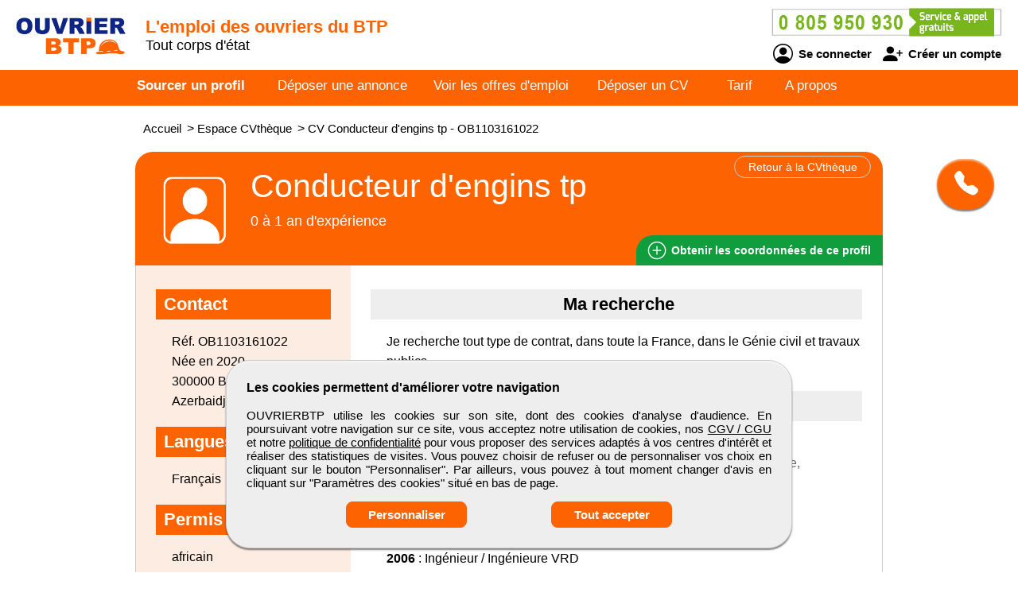

--- FILE ---
content_type: text/html; charset=utf-8
request_url: https://www.ouvrierbtp.com/cv-candidat/1103161022/conducteur-d-engins-tp
body_size: 7463
content:
<!DOCTYPE html>
<html  lang="fr">
<head>
    <!--[if IE]>
    <meta http-equiv="X-UA-Compatible" content="IE=10" />
    <meta http-equiv="X-UA-Compatible" content="IE=9" />
    <meta http-equiv="X-UA-Compatible" content="IE=8" />
    <meta http-equiv="X-UA-Compatible" content="IE=7" />
    <meta http-equiv="X-UA-Compatible" content="IE=edge" />
    <![endif]-->

    <meta charset="UTF-8" />

    <title>OUVRIERBTP - CV Conducteur d'engins tp</title>
    <meta name="description" content="Découvrez le CV et le profil de candidats de terrain -Conducteur d'engins tp - référence OB1103161022 sur OUVRIERBTP formés aux métiers manuels du BTP, toutes spécialités confondues. Selon vos critères d'embauche, sélectionnez un professionnel ouvrier débutant ou expert pour intervenir sur vos chantiers." />
    <meta name="keywords" content="emploi, recrutement, btp, job, cv, emploi btp, annonce, offre d'emploi, candidature, interim" />
    <meta name="robots" content="index, follow" />
    <meta name="language" content="fr-FR" />

    <meta name="DC.Title" content="OUVRIERBTP - CV Conducteur d'engins tp" />
    <meta name="DC.Description" content="Découvrez le CV et le profil de candidats de terrain -Conducteur d'engins tp - référence OB1103161022 sur OUVRIERBTP formés aux métiers manuels du BTP, toutes spécialités confondues. Selon vos critères d'embauche, sélectionnez un professionnel ouvrier débutant ou expert pour intervenir sur vos chantiers." />
    <meta name="DC.Subject" content="emploi, recrutement, btp, job, cv, emploi btp, annonce, offre d'emploi, candidature, interim" />
    <meta name="DC.language" content="fr" />
    <meta name="DC.Creator" content="OUVRIERBTP" />

    <meta name="geo.region" content="FR-75" />
    <meta name="geo.placename" content="Paris" />
    <meta name="geo.position" content="48.8739116;2.3381915" />
    <meta name="ICBM" content="48.8739116, 2.3381915" />

    <meta property="og:title" content="OUVRIERBTP - CV Conducteur d'engins tp" />
    <meta property="og:description" content="Découvrez le CV et le profil de candidats de terrain -Conducteur d'engins tp - référence OB1103161022 sur OUVRIERBTP formés aux métiers manuels du BTP, toutes spécialités confondues. Selon vos critères d'embauche, sélectionnez un professionnel ouvrier débutant ou expert pour intervenir sur vos chantiers." />
    <meta property="og:type" content="website" />
    <meta property="og:url" content="https://www.ouvrierbtp.com/" />
    <meta property="og:image" content="https://www.ouvrierbtp.com/logo_pmebtp2.png" />

    <meta name="viewport" content="width=device-width, initial-scale=1.0" />
    <meta name="format-detection" content="telephone=no" />

    <link rel="shortcut icon" href="https://www.ouvrierbtp.com/v3/btp_img/favicon.ico" />
    <link rel="icon" href="https://www.ouvrierbtp.com/v3/btp_img/favicon.ico" type="image/x-icon" />

    
				<link rel="canonical" href="https://www.pmebtp.com/cv-candidat/1103161022/conducteur-d-engins-tp" />
				<link rel="amphtml" href="https://www.ouvrierbtp.com/amp/cv-candidat/1103161022/conducteur-d-engins-tp" />    <link rel="stylesheet" href="https://www.ouvrierbtp.com/v3/btp_css/min/btp_jquery_ui.css" />
    <link rel="stylesheet" href="https://www.ouvrierbtp.com/v3/btp_css/min/btp_bootstrap.css" />
    <link rel="stylesheet" href="https://www.ouvrierbtp.com/v3/btp_css/min/btp_common.css" />
        <style>
            /* Common */
            #btp_header_logo  { width:160px; height:98px; margin:-25px 3px 15px 20px; }
            #btp_header_title { margin:21px 0 0 0; }
            #btp_header_title b { color:#fd6400; }
            #btp_header_right { margin:7px 15px 0 0; }
            #btp_header_menu { background-color:#fd6400; }
            #btp_footer_bloc { background-color:#fd6400; }

            @media screen and (min-width: 0px) and (max-width: 980px)
            {
                #btp_header_logo { margin:auto auto -6px auto; width:100%; height:auto; }
                #btp_header_title { margin:auto; clear:both; }
                #btp_header_right { margin:6px auto 4px auto; }
                #btp_header_title b { color:#000; }
            }
        </style>
        <link rel="stylesheet" href="https://www.ouvrierbtp.com/v3/btp_css/min/btp_cv.css" />
			<style>
				#btp_cv_header { background-color:#fd6400; }
				#btp_cv_header_demande_coordonnees_button { background-color:#0f9d3e; border-top:1px solid #fd6407; border-left:1px solid #fd6407; color:#fff; }
					#btp_cv_header_demande_coordonnees_button:hover { background-color:#2fbd5e; }
				#btp_cv_formulaire_submit, #btp_cv_form_end a { background-color:#fd6400; border:1px solid #fd6400; }
				#btp_cv_contents { background-color:#fdece1; }
					#btp_cv_contents #btp_cv_contents_left #btp_cv_contents_left_contact, #btp_cv_contents #btp_cv_contents_left h2 { color:#fff; background-color:#fd6400; }
				
				@media screen and (min-width: 0) and (max-width: 980px)
				{
					#btp_cv_contents #btp_cv_contents_right #btp_cv_contents_right_ma_recherche { background-color:#fd6400; }
					#btp_cv_contents_coord_bottom_button { background-color:#0f9d3e; border:1px solid #0f9d3e; }
				}
			</style>
		<style>
			@font-face{font-family:bootstrap-icons;src:url(https://www.ouvrierbtp.com/v3/btp_css/fonts/bootstrap-icons.woff2) format("woff2"),url(https://www.ouvrierbtp.com/v3/btp_css/fonts/bootstrap-icons.woff) format("woff");font-display:swap}
			
			#btp_header_logo img { width:138px; height:138px; }
			.btp_contents_create_link, #btp_contents_create_client_form_submit, #btp_contents_create_client_form_end_link, .btp_contents_create_connexion_form_submit, .btp_contents_create_pass_forget_cas_submit, #btp_cookies_button_left, #btp_cookies_button_right, #btp_cookies_settings_save_button { background-color:#fd6400; border:1px solid #fd6400; }
			#btp_contents_create h3, .btp_contents_create_connexion_form_create, #btp_contents_create_left .btp_contents_create_text2 i { color:#fd6400; }
			
			#btp_content_demande_contact, #btp_content_demande_contact_left, #btp_content_demande_contact_form_submit { background-color:#fd6400; }
			#btp_content_demande_contact_form_submit { border:1px solid #fd6400; }
				#btp_content_demande_contact:hover, #btp_content_demande_contact_left:hover, #btp_content_demande_contact_form_submit:hover { background-color:#fb8f49; }
			#btp_content_demande_contact_formulaire_form_button_right { background-color:#fd6400; border:1px solid #fd6400; }
		</style></head>

<body>
<!-- Page -->
<div id="btp_page">
    <!-- Header -->
    <div id="btp_header">
        <!-- Left -->
        <div id="btp_header_left">


            <!-- Logo -->
            <div id="btp_header_logo">
                <a id="btp_header_logo1" href="https://www.ouvrierbtp.com"><img  src="https://www.ouvrierbtp.com/v3/btp_img/logo.png" alt="OUVRIERBTP - CV Conducteur d'engins tp" /></a>

                <div id="btp_header_logo2">
                    <table>
                        <tr>
                            <td id="btp_header_logo2_table2">
                                <a href="https://www.ouvrierbtp.com/"><img  id="btp_header_logo2_img2" src="https://www.ouvrierbtp.com/v3/btp_img/logo_text.png" alt="OUVRIERBTP - CV Conducteur d'engins tp" /></a>
                            </td>
                            <td id="btp_header_logo2_table3">
                                <!-- Top menu -->
                                <div id="btp_header_top_menu">
                                    <a onClick="javascript:get_menu('1');" href="javascript:void(0);">
                                        <span id="btp_header_top_menu_bar1"></span>
                                        <span id="btp_header_top_menu_bar2"></span>
                                        <span id="btp_header_top_menu_bar3"></span>
                                    </a>
                                </div>
                                <!-- Top menu -->
                            </td>
                        </tr>
                    </table>
                </div>
            </div>
            <!-- Logo -->

            <!-- Texte -->
            <div id="btp_header_title">
                <b>L'emploi des ouvriers du BTP</b> <span class="btp_header_title2">Tout corps d'état</span>            </div>
            <!-- Texte -->

            <div class="clearer"></div>
        </div>
        <!-- Left -->

        <!-- Right -->
        <div id="btp_header_right">
            <!-- Infos -->
            <div id="btp_header_infos">
                <a href="tel:+33805950930"><img  src="https://www.ouvrierbtp.com/v3/btp_img/btp_numero_vert.png" alt="Contacter OUVRIERBTP" /></a>

                <!-- Connexion -->
                <div id="btp_header_infos_connexion">
                    <a onClick="javascript:get_connect_compte_form('1', 'ouvrierbtp', '6LeVEF4iAAAAACxOmgHPUjtIRa4WZUxhozMWCQgL');" href="javascript:void(0);" id="btp_header_infos_connexion1"><i class="bi bi-person-circle"></i> Se connecter</a>
                    <a onClick="javascript:get_create_compte_form('1', 'ouvrierbtp');" href="javascript:void(0);" id="btp_header_infos_connexion2"><i class="bi bi-person-plus-fill"></i> Créer un compte</a>
                    <div class="clearer"></div>
                </div>
                <!-- Connexion -->
            </div>
            <!-- Infos -->

            <div class="clearer"></div>
        </div>
        <!-- Right -->

        <div class="clearer"></div>
    </div>
    <!-- Header -->

                <!-- Menu -->
            <div id="btp_header_menu">
                <div id="btp_header_menu_number">
                    <table>
                        <tr>
                            <td id="btp_header_menu_number_table2">
                                <a href="https://www.ouvrierbtp.com/v3"><img  id="btp_header_menu_number_img2" src="https://www.ouvrierbtp.com/v3/btp_img/logo_text.png" alt="OUVRIERBTP - CV Conducteur d'engins tp" /></a>
                            </td>
                            <td id="btp_header_menu_number_table3">
                                <a id="btp_header_menu_number_close" onClick="javascript:get_menu('0');" href="javascript:void(0);"><i class="bi bi-x"></i></a>                            </td>
                        </tr>
                    </table>
                </div>
                <ul>
                    <li id="btp_header_menu00"><a href="https://www.ouvrierbtp.com/se-connecter">Connexion</a></li>
                    <li id="btp_header_menu01"><a href="https://www.ouvrierbtp.com/inscription">Inscription</a></li>
                    <li id="btp_header_menu0"><a href="https://www.ouvrierbtp.com">Accueil</a></li>
                    <li id="btp_header_menu1"><a class="btp_header_menu_active" href="https://www.ouvrierbtp.com/espace-cvtheque">Sourcer un profil</a></li>
                    <li id="btp_header_menu2"><a  href="https://www.ouvrierbtp.com/deposez-votre-annonce">Déposer une annonce</a></li>
                    <li id="btp_header_menu3"><a  href="https://www.ouvrierbtp.com/espace-emploi">Voir les offres d'emploi</a></li>
                    <li id="btp_header_menu4"><a  href="https://www.ouvrierbtp.com/deposez-votre-cv">Déposer un CV</a></li>
                    <li id="btp_header_menu5"><a  href="https://www.ouvrierbtp.com/nos-tarifs">Tarif</a></li>
                    <li id="btp_header_menu6"><a  href="https://www.ouvrierbtp.com/activites">A propos</a></li>
                </ul>

                <a id="btp_header_menu_img" href="tel:+33805950930"><img  src="https://www.ouvrierbtp.com/v3/btp_img/btp_numero_vert.png" alt="Contacter OUVRIERBTP" /></a>

                <div class="clearer"></div>
            </div>
                <!-- Menu -->

    <!-- Fil ariane -->
    <div  id="btp_header_fil_ariane">
        
			<ol itemscope itemtype="https://schema.org/BreadcrumbList">
				<li itemscope itemprop="itemListElement" itemtype="https://schema.org/ListItem">
					<a itemprop="item" href="https://www.ouvrierbtp.com">
						<span itemprop="name">Accueil</span>
					</a>
					<span class="hide_text" itemprop="position">1</span>
				</li>
				<li itemscope itemprop="itemListElement" itemtype="https://schema.org/ListItem">
					> 
					<a itemprop="item" href="https://www.ouvrierbtp.com/espace-cvtheque">
						<span itemprop="name">Espace CVthèque</span>
					</a>
					<span class="hide_text" itemprop="position">2</span>
				</li>
				<li itemscope itemprop="itemListElement" itemtype="https://schema.org/ListItem">
					> 
					<a itemprop="item" href="https://www.ouvrierbtp.com/cv-candidat/1103161022/conducteur-d-engins-tp">
						<span itemprop="name">CV Conducteur d'engins tp - OB1103161022</span>
					</a>
					<span class="hide_text" itemprop="position">3</span>
				</li>
			</ol>        <div class="clearer"></div>
    </div>
    <!-- Fil ariane -->

    <!-- Creation compte -->
    <div id="btp_contents_create"></div>
    <!-- Creation commpte -->

    <!-- Formulaire contact -->
    <div id="btp_content_demande_contact_formulaire"></div>
    <!-- Formulaire contact -->

    <!-- Contents -->
    <div id="btp_contents">
                <div id="btp_content_demande_contact">
                            <div onclick="javascript:get_demande_contact_rapide('1', 'fd6400', 'fb8f49');" id="btp_content_demande_contact_closed" class="view_tooltip" title="Etre rapidement rappelé">
                    <i class="bi bi-telephone-fill"></i>
                </div>

                <div id="btp_content_demande_contact_opened">
                    <div onclick="javascript:get_demande_contact_rapide('0', 'fd6400', 'fb8f49');" id="btp_content_demande_contact_left">
                        <i class="bi bi-caret-right-fill"></i>
                    </div>

                    <div id="btp_content_demande_contact_right">
                        <div id="btp_content_demande_contact_text">
                            <img src="https://www.pmebtp.com/v4/btp_images/btp_phone_operator.png" alt="Demandez à OUVRIERBTP de vous rappeler">
                            <div id="btp_content_demande_contact_text_right">
                                Pour être rappelé, indiquez votre numéro de téléphone.

                                <form method="get" action="https://www.ouvrierbtp.com" name="btp_content_demande_contact_form_name" id="btp_content_demande_contact_form">
                                    <input onkeypress="javascript:get_demande_contact_form2(event, 'ouvrierbtp', '6LeVEF4iAAAAACxOmgHPUjtIRa4WZUxhozMWCQgL', 'fd6400', 'fb8f49');" id="btp_content_demande_contact_form_input" type="text" name="numero_rappele">
                                    <button onclick="javascript:get_demande_contact_form('1', 'ouvrierbtp', '6LeVEF4iAAAAACxOmgHPUjtIRa4WZUxhozMWCQgL', 'fd6400', 'fb8f49');" id="btp_content_demande_contact_form_submit" type="button" name="valider">OK</button>
                                </form>
                            </div>

                            <div class="clearer"></div>
                        </div>
                    </div>

                    <div class="clearer"></div>
                </div>
                        </div><!-- CV -->
<div id="btp_cv">
            <!-- Person -->
        <div itemscope itemtype="https://schema.org/Person">
            <!-- Header -->
            <div id="btp_cv_header">
                                <!-- Retour -->
                <a  id="btp_cv_header_return" href="https://www.ouvrierbtp.com/espace-cvtheque">Retour à la CVthèque</a>
                <!-- Retour -->

                <!-- Photo -->
                <div id="btp_cv_header_photo">
                    <img src="https://www.ouvrierbtp.com/v3/btp_img/btp_icone_profil.png" alt="CV Conducteur d'engins tp" />                </div>
                <!-- Photo -->

                <!-- Infos -->
                <div id="btp_cv_header_info">
                    <h1><b><span itemprop="jobTitle">Conducteur d'engins tp</span></b></h1>
                    <span class="btp_cv_header_info_exp">0 à 1 an d'expérience</span>
                </div>
                <!-- Infos -->

                <!-- Obtenir coordonnees -->
                <a onClick="javascript:get_cv_coordonnees('1', 'ouvrierbtp', '1103161022', '6LeVEF4iAAAAACxOmgHPUjtIRa4WZUxhozMWCQgL');" href="javascript:void(0);" id="btp_cv_header_demande_coordonnees_button"><i class="bi bi-plus-circle"></i> Obtenir <span class="btp_cv_header_demande_coordonnees_button1">les</span><span class="btp_cv_header_demande_coordonnees_button2">ses</span> coordonnées <span class="btp_cv_header_demande_coordonnees_button1">de ce profil</span></a>
                <!-- Obtenir coordonnees -->

                <div class="clearer"></div>
            </div>
            <!-- Header -->

            <!-- Formulaire -->
            <div id="btp_cv_form" >
                            </div>
            <!-- Formulaire -->

            <!-- Bouton coordonnees -->
            <div id="btp_cv_coordonnees_button" >
                <a id="btp_annonce_postuler_button_link" onClick="javascript:get_cv_coordonnees('1', 'ouvrierbtp', '1103161022', '6LeVEF4iAAAAACxOmgHPUjtIRa4WZUxhozMWCQgL');" href="javascript:void(0);">Obtenir ses coordonnées</a>
            </div>
            <!-- Bouton coordonnees -->

            <!-- Contents -->
            <div id="btp_cv_contents">
                <!-- Left -->
                <div id="btp_cv_contents_left">
                    <h2 id="btp_cv_contents_left_contact">Contact</h2>
                    <div class="btp_cv_contents_bloc">
                        Réf. OB1103161022<br />
                        Née en 2020<br />300000 Babel Oued<br />Azerbaidjan<br />                        <span class="hide_text" itemprop="birthDate">2020-01-01</span>
                        <span class="hide_text" itemprop="url">https://www.ouvrierbtp.com/cv-candidat/1103161022/conducteur-d-engins-tp</span>
                        <span class="hide_text" itemprop="gender">Female</span>
                        <span itemscope itemprop="address" itemtype="https://schema.org/PostalAddress">
								<span class="hide_text" itemprop="addressLocality">Babel Oued</span>
								<span class="hide_text" itemprop="addressRegion">Toute la France</span>
								<span class="hide_text" itemprop="addressCountry">Azerbaidjan</span>
								<span class="hide_text" itemprop="postalCode">300000</span>
								<span class="hide_text" itemprop="streetAddress">Babel Oued</span>
							</span>
                    </div>

                    <div id="btp_cv_contents_left_desktop">
                        <h2>Langues</h2><div class="btp_cv_contents_bloc">Français</div><h2>Permis</h2><div class="btp_cv_contents_bloc">africain</div><h2>Centres d'intérêts</h2><div class="btp_cv_contents_bloc">Jardinage, la nature les marches en foret, le bricolage</div>                    </div>
                </div>
                <!-- Left -->

                <!-- Right -->
                <div id="btp_cv_contents_right">
                    <h2 id="btp_cv_contents_right_ma_recherche">Ma recherche</h2>
                    <div class="btp_cv_contents_bloc">
                        Je recherche tout type de contrat, dans toute la France, dans le Génie civil et travaux publics.                    </div>

                    <h2>Expériences professionnelles</h2>
					<div class="btp_cv_contents_bloc">
						<b>2016</b> : Conducteur / Conductrice de benne TP<br /><span>different mission conducteur d'engin tp; mini pelle, tombereau, chargeuse, maniscopique.</span>
					</div>
					<div class="btp_cv_contents_bloc">
						<b>2009</b> : Conducteur / Conductrice de chargeuse pelleteuse<br /><span>conducteur d'engins grs chargement de camion, criblages</span>
					</div>
					<div class="btp_cv_contents_bloc">
						<b>2006</b> : Ingénieur / Ingénieure VRD<br /><span>différentes missions interim dans le tp vrd</span>
					</div>
					<div class="btp_cv_contents_bloc">
						<b>1994</b> : <br /><span>engages armee de terre et genie de l air</span>
					</div>
					<div class="btp_cv_contents_bloc">
						<b>1989</b> : Conducteur / Conductrice de câble lasso<br /><span>conducteur d engin chez guintoli</span>
					</div>
                    <div id="btp_cv_contents_right_mobile">
                        <h2>Langues</h2><div class="btp_cv_contents_bloc">Français</div><h2>Permis</h2><div class="btp_cv_contents_bloc">africain</div><h2>Centres d'intérêts</h2><div class="btp_cv_contents_bloc">Jardinage, la nature les marches en foret, le bricolage</div>                    </div>

                    <h2>Atouts et compétences</h2><div class="btp_cv_contents_bloc">24 ans d experience tp, vrd tp criblage</div>                        <a id="btp_cv_contents_coord_fin_cv" onClick="javascript:get_cv_coordonnees('1', 'ouvrierbtp', '1103161022', '6LeVEF4iAAAAACxOmgHPUjtIRa4WZUxhozMWCQgL');" href="javascript:void(0);"><i class="bi bi-plus-circle"></i> Obtenir les coordonnées de ce profil</a>
                                        </div>
                <!-- Right -->

                <div class="clearer"></div>

                <a id="btp_cv_contents_coord_bottom_button" onClick="javascript:get_cv_coordonnees('1', 'ouvrierbtp', '1103161022', '6LeVEF4iAAAAACxOmgHPUjtIRa4WZUxhozMWCQgL');" href="javascript:void(0);"><i class="bi bi-plus-circle"></i> Obtenir ses coordonnées</a>
            </div>
            <!-- Contents -->
        </div>
        <!-- Person -->
        </div>
<!-- CV --><!-- Go up -->
<div onClick="javascript:get_page_up();" id="btp_go_up">
    <i class="bi bi-chevron-double-up"></i>
</div>
<!-- Go up -->

<!-- Cookies -->
<div id="btp_cookies" >
    <div id="btp_cookies_settings" >
        <b>Personnalisez les paramètres des cookies</b><br /><br />

        <table>
            <tr>
                <td class="btp_cookies_settings_width">
                    <b>Technologies essentielles</b><br /><br />

                    <div class="btp_cookies_settings_text">
                        Ces technologies sont impératives pour nous permettre de vous fournir les services disponibles sur notre site web et utiliser certaines de leurs fonctionnalités (exemple : connexion automatique).
                    </div>
                </td>
                <td class="btp_cookies_settings_td2">
                    <label class="switch_button2">
                        <input disabled="disabled" checked="checked" type="checkbox" name="cookies_required">
                        <span></span>
                    </label>
                </td>
            </tr>
            <tr>
                <td>
                    <b>Analytique</b><br /><br />

                    <div class="btp_cookies_settings_text">
                        Ces technologies collectent des informations que nous utilisons sous forme agrégée pour nous aider à comprendre la manière dont notre site web est utilisé, ce qui nous permet de l'améliorer de manière continue.
                    </div>
                </td>
                <td class="btp_cookies_settings_td2">
                    <label class="switch_button">
                        <input checked="checked" id="id_cookies_analytics" type="checkbox" name="cookies_analytics">
                        <span></span>
                    </label>
                </td>
            </tr>
            <tr>
                <td>
                    <b>Médias sociaux</b><br /><br />

                    <div class="btp_cookies_settings_text">
                        Nous utilisons ces technologies pour vous permettre de partager des pages ou un contenu que vous trouvez intéressant(es) sur notre site web en utilisant les réseaux sociaux tiers et d'autres sites web.
                    </div>
                </td>
                <td class="btp_cookies_settings_td2">
                    <label class="switch_button">
                        <input checked="checked" id="id_cookies_rs" type="checkbox" name="cookies_medias">
                        <span></span>
                    </label>
                </td>
            </tr>
        </table>

        <a onclick="javascript:get_cookie_accept('2', 'ouvrierbtp');" href="javascript:void(0);" id="btp_cookies_settings_save_button">Enregistrez</a>
    </div>

    <div id="btp_cookies_bloc">
        <b>Les cookies permettent d'améliorer votre navigation</b><br /><br />

        OUVRIERBTP utilise les cookies sur son site, dont des cookies d'analyse d'audience. En poursuivant votre navigation sur ce site, vous acceptez notre utilisation de cookies, nos <a href="https://www.ouvrierbtp.com/conditions-generales-de-vente-utilisation" target="_blank" rel="noopener">CGV / CGU</a> et notre <a href="https://www.ouvrierbtp.com/conditions-publication" target="_blank" rel="noopener">politique de confidentialité</a> pour vous proposer des services adaptés à vos centres d'intérêt et réaliser des statistiques de visites. Vous pouvez choisir de refuser ou de personnaliser vos choix en cliquant sur le bouton "Personnaliser". Par ailleurs, vous pouvez à tout moment changer d'avis en cliquant sur "Paramètres des cookies" situé en bas de page.
        <div id="btp_cookies_button">
            <a onClick="javascript:get_accept_cookie_param('ouvrierbtp');" href="javascript:void(0);" id="btp_cookies_button_left">Personnaliser</a>            <a onClick="javascript:get_cookie_accept('1', 'ouvrierbtp');" href="javascript:void(0);" id="btp_cookies_button_right">Tout accepter</a>
            <div class="clearer"></div>
        </div>
    </div>
</div>
<!-- Cookies -->

<!-- Footer -->
<div id="btp_footer">
            <!-- Partenaire -->
        <div id="btp_footer_partenaire">
            <b>OUVRIERBTP</b> un site du groupe <span>média</span> <a href="https://www.pmebtp.com" target="_blank" rel="noopener"><img src="https://www.ouvrierbtp.com/v3/btp_img/logo_pmebtp.jpg" alt="PMEBTP, CV et Offres d'emploi dédiés aux carrières du BTP" /></a>
        </div>
        <!-- Partenaire -->
        
    <!-- Banniere -->
    <div id="btp_footer_banner"></div>
    <!-- Banniere -->

    <!-- Footer page -->
    <div id="btp_footer_bloc">
        <!-- Menu -->
        <div id="btp_footer_bloc_menu">
            <ul id="btp_footer_bloc_menu1">
                <li><a href="https://www.ouvrierbtp.com/nous-contacter">Contactez-nous</a></li>
                <li><a href="https://www.ouvrierbtp.com/activites">A propos</a></li>
                <li><a href="https://www.ouvrierbtp.com/nos-tarifs">Notre tarif</a></li>
                <li><a href="https://www.ouvrierbtp.com/nos-sites-partenaires">Nos sites de codiffusion</a></li>
            </ul>

            <ul id="btp_footer_bloc_menu2">
                <li><a href="https://www.ouvrierbtp.com/espace-cvtheque">Tous les candidats</a></li><li>
                <li><a href="https://www.ouvrierbtp.com/espace-emploi">Toutes les offres d'emploi</a></li>
                <li><a href="https://www.ouvrierbtp.com/deposez-votre-cv">Déposer un CV</a></li>
                <li><a href="https://www.ouvrierbtp.com/deposez-votre-annonce">Déposer une annonce</a></li>
                <li><a href="https://www.ouvrierbtp.com/temoignages">Témoignages utilisateurs</a></li><li>
            </ul>

            <ul id="btp_footer_bloc_menu3">
                <li><a href="https://www.ouvrierbtp.com/infos-legales">Informations légales</a></li><li>
                <li><a onClick="javascript:get_accept_cookie_param('ouvrierbtp');" href="javascript:void(0);">Paramètres des cookies</a></li>
                <li><a href="https://www.ouvrierbtp.com/conditions-publication">Conditions de publication</a></li>
                <li><a href="https://www.ouvrierbtp.com/conditions-generales-de-vente-utilisation">Conditions Générales de Vente</a></li>
                <li><a href="https://www.ouvrierbtp.com/plan-du-site">Plan du site</a></li>
            </ul>

            <div class="clearer"></div>
        </div>
        <!-- Menu -->

        <hr />

        <!-- Logo -->
        <div id="btp_footer_bloc_logo">
                            <a id="btp_footer_bloc_logo_paiement_ligne" href="https://www.ouvrierbtp.com/nos-tarifs"><img id="btp_footer_bloc_logo_axepta" src="https://www.ouvrierbtp.com/v3/btp_img/btp_axepta.png" alt="Paiement en ligne sécurisé sur OUVRIERBTP" /></a>

                <!-- Reseaux sociaux -->
                <div id="btp_footer_bloc_logo_rs">
                    <table>
                        <tr>
                            <td><a href="https://www.youtube.com/user/pmebtp/videos" target="_blank" rel="noopener"><i class="bi bi-youtube"></i></a></td>
                            <td><a id="btp_footer_bloc_logo_rs_dailymotion" href="https://www.dailymotion.com/pmebtp" target="_blank" rel="noopener"><img id="btp_footer_bloc_logo_rs_dailymotion_img" src="https://www.ouvrierbtp.com/v3/btp_img/btp_icone_dailymotion.png" alt="Visionnez toutes les vidéos de notre partenaire PMEBTP" /></a></td>
                            <td><a href="https://www.linkedin.com/company/pmebtp/" target="_blank" rel="noopener"><i class="bi bi-linkedin"></i></a></td>
                            <td><a href="https://www.facebook.com/pmebtp/" target="_blank" rel="noopener"><i class="bi bi-facebook"></i></a></td>
                            <td><a href="https://twitter.com/PMEBTP_Officiel" target="_blank" rel="noopener"><i class="bi bi-twitter"></i></a></td>
                        </tr>
                    </table>
                </div>
                <!-- Reseaux sociaux -->

                <!-- Contact -->
                <div id="btp_footer_bloc_logo_contact">
                    <img src="https://www.ouvrierbtp.com/v3/btp_img/btp_numero_vert.png" alt="Contactez OUVRIERBTP au 0805 950 930" />
                </div>
                <!-- Contact -->

                <div class="clearer"></div>
                        </div>
        <!-- Logo -->

        <!-- Copyright -->
        <div id="btp_footer_bloc_copyright">
            <span>OUVRIERBTP</span> <span class="btp_footer_bloc_copyright_hide">-</span> Tous droits réservés &copy; 1999 - 2026        </div>
        <!-- Copyright -->
    </div>
    <!-- Footer page -->
</div>
<!-- Footer -->
</div>
<!-- Contents -->
</div>
<!-- Page -->

    <!-- Script -->
    <script src="https://www.ouvrierbtp.com/v3/btp_js/min/btp_jquery.js"></script>
    <script src="https://www.ouvrierbtp.com/v3/btp_js/min/btp_common.js"></script>
    <script src="https://cdn.jsdelivr.net/npm/libphonenumber-js/bundle/libphonenumber-js.min.js"></script>

    <!-- Google tag (gtag.js) -->
    <script async src="https://www.googletagmanager.com/gtag/js?id=G-S0GKTJBKW9"></script>
    <script>
                window.dataLayer = window.dataLayer || [];
        function gtag(){dataLayer.push(arguments);}

        gtag('consent', 'default', {
            'ad_user_data': 'denied',
            'ad_personalization': 'denied',
            'ad_storage': 'denied',
            'analytics_storage': 'denied',
            'wait_for_update': 500,
        });

        gtag('js', new Date());
        gtag('config', 'G-S0GKTJBKW9');

        const button_accept_credential=document.getElementById('btp_cookies_button_right');
        button_accept_credential.addEventListener("click", function() {
            localStorage.setItem("consentGranted", "true");

            gtag('consent', 'update', {
                ad_user_data: 'granted',
                ad_personalization: 'granted',
                ad_storage: 'granted',
                analytics_storage: 'granted'
            });

            // Load gtag.js script.
            var gtagScript = document.createElement('script');
            gtagScript.async = true;
            gtagScript.src = 'https://www.googletagmanager.com/gtag/js?id=G-S0GKTJBKW9';

            var firstScript = document.getElementsByTagName('script')[0];
            firstScript.parentNode.insertBefore(gtagScript, firstScript);
        });

        const button_accept_credential2=document.getElementById('btp_cookies_settings_save_button');
        button_accept_credential2.addEventListener("click", function() {
            localStorage.setItem("consentGranted", "true");

            gtag('consent', 'update', {
                ad_user_data: 'granted',
                ad_personalization: 'granted',
                ad_storage: 'granted',
                analytics_storage: 'granted'
            });

            // Load gtag.js script.
            var gtagScript = document.createElement('script');
            gtagScript.async = true;
            gtagScript.src = 'https://www.googletagmanager.com/gtag/js?id=G-S0GKTJBKW9';

            var firstScript = document.getElementsByTagName('script')[0];
            firstScript.parentNode.insertBefore(gtagScript, firstScript);
        });
            </script>
    <script src="https://www.ouvrierbtp.com/v3/btp_js/min/btp_cv.js"></script>    <script>
        // COMMON
        $(document).ready(function()
        {
            // JQUERY UI
            $('<script/>',{type:'text/javascript', src:'https://www.ouvrierbtp.com/v3/btp_js/min/btp_jquery_ui.js'}).appendTo('head');

            // TOOLTIP
            $(".view_tooltip").tooltip({
                show: null,
                position:
                    {
                        my: "left top",
                        at: "left bottom"
                    },
                open: function( event, ui )
                {
                    ui.tooltip.animate({ top: ui.tooltip.position().top + 10 }, "fast" );
                    //console.log('ok');
                }
            });

            // FOOTER
            $('#btp_footer_bloc_logo_rs_dailymotion').mouseover(function()
            {
                $('#btp_footer_bloc_logo_rs_dailymotion_img').attr('src', 'https://www.ouvrierbtp.com/v3/btp_img/btp_icone_dailymotion_hov.png');
            });
            $('#btp_footer_bloc_logo_rs_dailymotion').mouseout(function()
            {
                $('#btp_footer_bloc_logo_rs_dailymotion_img').attr('src', 'https://www.ouvrierbtp.com/v3/btp_img/btp_icone_dailymotion.png');
            });

            // Banner
            $('#btp_footer_banner').html('<img class="loader" src="https://www.ouvrierbtp.com/v3/btp_img/btp_loader.gif" alt="OUVRIERBTP" />');
            $('#btp_footer_banner').load('https://www.ouvrierbtp.com/v3/btp_inc/btp_header_submit.php?action=footer_banner&site=ouvrierbtp&ref_banniere=4');

            // Go up
            var taille_window=$(window).height();
            if(taille_window>600) { taille_window=200; }
            else { taille_window=taille_window-100; }
            $(window).scroll(function()
            {
                var height_ecran=$(window).scrollTop();

                if(height_ecran>taille_window) { $('#btp_go_up').fadeIn(500); }
                else { $('#btp_go_up').css('display', 'none'); }
            });
                        var window_width=$(window).width();
            var window_height=$(window).height();
            var elmnt_footer=$('#btp_footer').offset().top;
            var elmnt_footer2=$('#btp_footer').height();
            var elmnt_footer3=(elmnt_footer-elmnt_footer2);

            $(window).resize(function()
            {
                var window_width=$(window).width();
                var window_height=$(window).height();
            });

            // Version mobile
            if(window_width>=0 && window_width<=1010)
            {
                $(window).scroll(function()
                {
                    var height_ecran=$(window).scrollTop();

                    if(height_ecran>elmnt_footer3)
                    {
                        $('#btp_cv_coordonnees_button').fadeOut(100);
                    }
                    else
                    {
                        if($('#btp_cv_coordonnees_button').css('display')=='none' && $('#btp_cv_form').css('display')=='none')
                        {
                            $('#btp_cv_coordonnees_button').fadeIn(100);
                        }
                    }
                });
            }

            gtag('event', 'acces_cv', {
                'event_category': 'cvtheque'
            });
                        $(function()
            {
                var window_width=$(window).width();
                var window_height=$(window).height();

                $(window).resize(function()
                {
                    var window_width=$(window).width();
                    var window_height=$(window).height();
                });

                // Version mobile
                if(window_width>=0 && window_width<=1010)
                {
                    $('body').css('overflow', 'hidden');
                }
            });
                        var window_width=$(window).width();
            var window_height=$(window).height();

            if(window_width>=0 && window_width<=980)
            {
                var info_contact=$('#btp_footer_bloc_logo_contact').html();
                $('#btp_footer_bloc_logo_contact').remove();
                $('#btp_footer_bloc_logo').prepend('<div id="btp_footer_bloc_logo_contact">'+info_contact+'</div>');

                var paiement_ligne=$('#btp_footer_bloc_logo_paiement_ligne').html();
                $('#btp_footer_bloc_logo_paiement_ligne').remove();
                $('#btp_footer_bloc_logo .clearer').remove();
                $('#btp_footer_bloc_logo').append('<a id="btp_footer_bloc_logo_paiement_ligne" href="https://www.ouvrierbtp.com/nos-tarifs">'+paiement_ligne+'</a><div class="clearer"></div>')
            }
        });
    </script>
    <!-- Script -->
    </body>
</html>

--- FILE ---
content_type: text/html; charset=utf-8
request_url: https://www.ouvrierbtp.com/v3/btp_inc/btp_header_submit.php?action=footer_banner&site=ouvrierbtp&ref_banniere=4
body_size: 370
content:
<a id="btp_footer_banner_offre1" href="https://www.ouvrierbtp.com/emploi/26012009540/assistante-administratifive-h-f" target="_blank" rel="noopener"><img class="btp_footer_banner_offre_img" src="https://www.pmebtp.com/images/logos/FONBONNE.jpg" alt="Offre d'emploi Assistant(e) administratif(ive) H/F" /></a><a id="btp_footer_banner_offre1" href="https://www.ouvrierbtp.com/emploi/26011909170/poseur-de-menuiseries-h-f" target="_blank" rel="noopener"><img class="btp_footer_banner_offre_img" src="https://www.pmebtp.com/images/logos/duboismenuis.jpg" alt="Offre d'emploi Poseur de menuiseries H/F" /></a><div style="display:inline-block; margin:2px 0 0 4px;"><a rel="noopener" href="https://www.pagepersonnel.fr" target="_blank"><img alt="" src="https://www.pmebtp.com/images/pub/page_personnel_2015.gif" style="border:1px solid #ccc;"></a></div><a id="btp_footer_banner_offre2" href="https://www.ouvrierbtp.com/emploi/26010810280/metreur-responsable-etude-de-prix-h-f-secteur-tp" target="_blank" rel="noopener"><img class="btp_footer_banner_offre_img" src="https://www.pmebtp.com/images/logos/smed.jpg" alt="Offre d'emploi Metreur / responsable etude de prix H/F secteur tp" /></a><a id="btp_footer_banner_offre2" href="https://www.ouvrierbtp.com/emploi/260120083010/plombier-chauffagiste-h-f" target="_blank" rel="noopener"><img class="btp_footer_banner_offre_img" src="https://www.pmebtp.com/images/logos/bjservices.jpg" alt="Offre d'emploi Plombier / chauffagiste H/F" /></a><div class="clearer"></div>

--- FILE ---
content_type: application/javascript
request_url: https://www.ouvrierbtp.com/v3/btp_js/min/btp_cv.js
body_size: 1386
content:
function get_cv_coordonnees(e,t,r,n){var i=$(window).width();$(window).height(),"1"==e?($("#btp_cv_form").html('<img class="loader" src="https://www.'+t+'.com/v3/btp_img/btp_loader.gif" alt="'+t.toUpperCase()+'" />').fadeIn(500),$("#btp_cv_form").load("https://www."+t+".com/v3/btp_inc/btp_cv_submit.php?action=demande_coordonnees_form&id="+r+"&site="+t),$("#btp_cv_header").css("opacity","0.3"),$("#btp_cv_header").css("pointer-events","none"),$("#btp_cv_contents").css("opacity","0.3"),$("#btp_cv_contents").css("pointer-events","none"),$("html, body").stop().animate({scrollTop:$("#btp_cv_header").offset().top},700),i>=0&&i<=1010&&$("#btp_cv_coordonnees_button").css("display","none"),$("<script/>",{type:"text/javascript",src:"https://www.google.com/recaptcha/api.js?render="+n}).appendTo("head")):($("#btp_cv_form").fadeOut(500),$("#btp_cv_header").css("opacity","1"),$("#btp_cv_header").css("pointer-events",""),$("#btp_cv_contents").css("opacity","1"),$("#btp_cv_contents").css("pointer-events",""),i>=0&&i<=1010&&$("#btp_cv_coordonnees_button").css("display","block"),$("html").find('script[src="https://www.google.com/recaptcha/api.js?render='+n+'"]').remove(),$("html").find('script[src="https://www.gstatic.com/recaptcha/releases/BycHQdSIhzR_1EcOLw2mOzYQ/recaptcha__fr.js"]').remove(),$(".grecaptcha-badge").css("display","none"))}function get_cv_coordonnees_submit2(e,t,r){return $("#btp_cv_formulaire").submit(function(n){n.preventDefault(),n.stopImmediatePropagation();var i=document.forms.btp_cv_formulaire_name,o=i.siret.value,s=i.societe.value;if(!0==$("#id_no_siret2").prop("checked")){if(""==s)return alert("Veuillez renseigner le nom de votre soci\xe9t\xe9"),$("#id_societe2").css("color","#f00"),!1}else{if(""==o)return alert("Veuillez renseigner un num\xe9ro SIRET"),$("#id_siret2").css("color","#f00"),!1;if(o=o.replaceAll(" ",""),!/^\d{14}$/.test(o))return alert("Le num\xe9ro SIRET est compos\xe9 de 14 chiffres"),$("#id_siret2").css("color","#f00"),!1}if(""==i.nom.value)return alert("Veuillez renseigner votre nom"),$("#id_nom2").css("color","#f00"),!1;if(""==i.prenom.value)return alert("Veuillez renseigner votre pr\xe9nom"),$("#id_prenom2").css("color","#f00"),!1;var c=i.tel.value;if(""==c)return alert("Veuillez renseigner un num\xe9ro de t\xe9l\xe9phone"),$("#id_tel2").css("color","#f00"),!1;if(!isInternationalPhoneNumberStrict(c))return alert("Merci de renseigner un num\xe9ro de t\xe9l\xe9phone au format fran\xe7ais (01 23 45 67 89) ou international (+33123456789)"),$("#id_tel2").css("color","#f00"),!1;var a=i.email.value;return""==a?(alert("Veuillez renseigner une adresse email"),$("#id_email2").css("color","#f00"),!1):verif_mail(a)?!1==$("#id_cgv_check2").prop("checked")?(alert("Veuillez lire et accepter les conditions g\xe9n\xe9rales de vente et d'utilisation"),!1):(grecaptcha.ready(function(){grecaptcha.execute(r,{action:"submit"}).then(function(r){return $("#btp_cv_formulaire").prepend('<input type="hidden" name="g-recaptcha-response" value="'+r+'" />'),$("#btp_cv_formulaire_submit_bloc").html('<img class="loader" src="https://www.'+t+'.com/v3/btp_img/btp_loader.gif" alt="'+t.toUpperCase()+'" />').fadeIn(500),$.ajax({url:"https://www."+t+".com/v3/btp_inc/btp_cv_submit.php?site="+t,type:"POST",data:new FormData($("#btp_cv_formulaire")[0]),contentType:!1,processData:!1}).done(function(){$("#btp_go_up").load("https://www."+t+".com/v3/btp_inc/btp_cv_submit.php?action=demande_coordonnees_form_submit&id="+e+"&site="+t,function(){$("#btp_go_up").html('<i class="bi bi-chevron-double-up"></i>'),$("#btp_contents_create").css("padding","20px"),$("html, body").stop().animate({scrollTop:$("#btp_cv_header").offset().top},700)})}),!1})}),!1):(alert("L'adresse email saisie est incorrecte, veuillez recommencer"),$("#id_email2").css("color","#f00"),!1)}),!1}function get_cv_coordonnees_submit(e,t,r){return $("#btp_cv_formulaire").submit(function(n){n.preventDefault(),n.stopImmediatePropagation();var i=document.forms.btp_cv_formulaire_name;if(""==i.societe.value)return alert("Veuillez renseigner le nom de votre soci\xe9t\xe9"),!1;if(""==i.nature.value)return alert("Veuillez renseigner le secteur d'activit\xe9 de votre entreprise"),!1;var o=i.pays.value,s=i.siret.value;if("France"==o){if(""==s)return alert("Veuillez renseigner un num\xe9ro SIRET"),!1;if(s=s.replaceAll(" ",""),!/^\d{14}$/.test(s))return alert("Le num\xe9ro SIRET est compos\xe9 de 14 chiffres"),!1}if(""==i.dimension.value)return alert("Veuillez renseigner la taile de votre entreprise"),!1;if(""==i.adresse.value)return alert("Veuillez renseigner une adresse postale"),!1;if(""==i.cp.value)return alert("Veuillez renseigner un code postal"),!1;if(""==i.ville.value)return alert("Veuillez renseigner une ville"),!1;if(""==i.civilite.value)return alert("Veuillez renseigner votre civilit\xe9"),!1;if(""==i.fonction.value)return alert("Veuillez renseigner une fonction"),!1;if(""==i.nom.value)return alert("Veuillez renseigner votre nom"),!1;if(""==i.prenom.value)return alert("Veuillez renseigner votre pr\xe9nom"),!1;var c=i.tel.value,a=i.mobile.value;if(""==c&&""==a)return alert("Veuillez renseigner un num\xe9ro de t\xe9l\xe9phone"),!1;var l=i.email.value;if(""==l)return alert("Veuillez renseigner une adresse email"),!1;if(!verif_mail(l))return alert("L'adresse email saisie est incorrecte, veuillez recommencer"),!1;if(""!=c){if("France"==o&&10==c.length);else if("+"!=c.charAt(0))return alert("Veuillez indiquer le num\xe9ro au format international (exemple : +33805950930)"),!1}if(""!=a){if("France"==o&&10==a.length);else if("+"!=a.charAt(0))return alert("Veuillez indiquer le num\xe9ro de mobile au format international (exemple : +33805950930)"),!1}return grecaptcha.ready(function(){grecaptcha.execute(r,{action:"submit"}).then(function(r){return $("#btp_cv_formulaire").prepend('<input type="hidden" name="g-recaptcha-response" value="'+r+'" />'),$("#btp_cv_formulaire_submit_bloc").html('<img class="loader" src="https://www.'+t+'.com/v3/btp_img/btp_loader.gif" alt="'+t.toUpperCase()+'" />').fadeIn(500),$.ajax({url:"https://www."+t+".com/v3/btp_inc/btp_cv_submit.php?site="+t,type:"POST",data:new FormData($("#btp_cv_formulaire")[0]),contentType:!1,processData:!1}).done(function(){$("#btp_go_up").load("https://www."+t+".com/v3/btp_inc/btp_cv_submit.php?action=demande_coordonnees_form_submit&id="+e+"&site="+t,function(){$("#btp_go_up").html('<i class="bi bi-chevron-double-up"></i>'),$("#btp_contents_create").css("padding","20px"),$("html, body").stop().animate({scrollTop:$("#btp_cv_header").offset().top},700)})}),!1})}),!1}),!1}